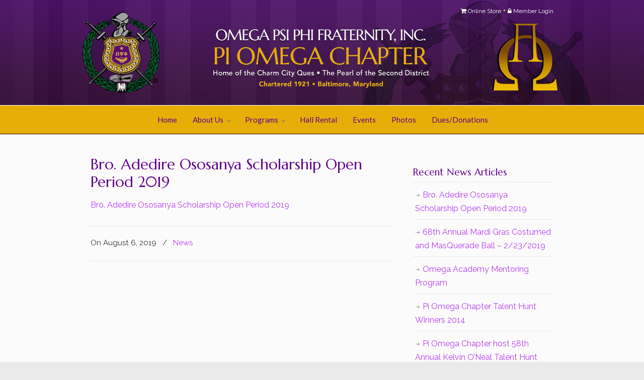

--- FILE ---
content_type: text/html; charset=UTF-8
request_url: https://piomega.org/dev/bro-adedire-ososanya-scholarship-open-period-2019/
body_size: 10828
content:


<!DOCTYPE html PUBLIC "-//W3C//DTD XHTML 1.0 Transitional//EN" "http://www.w3.org/TR/xhtml1/DTD/xhtml1-transitional.dtd">
<html xmlns="http://www.w3.org/1999/xhtml" lang="en-US">

<head profile="http://gmpg.org/xfn/11">
<meta http-equiv="Content-Type" content="text/html; charset=UTF-8" />

<title>Bro. Adedire Ososanya Scholarship  Open Period 2019 &#8211; Pi Omega Chapter of Omega Psi Phi Fraternity, Inc.</title>
<meta name='robots' content='max-image-preview:large' />
<meta http-equiv="x-dns-prefetch-control" content="on">
<link href="https://app.ecwid.com" rel="preconnect" crossorigin />
<link href="https://ecomm.events" rel="preconnect" crossorigin />
<link href="https://d1q3axnfhmyveb.cloudfront.net" rel="preconnect" crossorigin />
<link href="https://dqzrr9k4bjpzk.cloudfront.net" rel="preconnect" crossorigin />
<link href="https://d1oxsl77a1kjht.cloudfront.net" rel="preconnect" crossorigin>
<link rel="prefetch" href="https://app.ecwid.com/script.js?14713401&data_platform=wporg&lang=en" />
<link rel="prerender" href="https://piomega.org/dev/store/" />
<link rel='dns-prefetch' href='//fonts.googleapis.com' />
<link rel="alternate" type="application/rss+xml" title="Pi Omega Chapter of Omega Psi Phi Fraternity, Inc. &raquo; Feed" href="https://piomega.org/dev/feed/" />
<link rel="alternate" type="application/rss+xml" title="Pi Omega Chapter of Omega Psi Phi Fraternity, Inc. &raquo; Comments Feed" href="https://piomega.org/dev/comments/feed/" />
<link rel="alternate" type="text/calendar" title="Pi Omega Chapter of Omega Psi Phi Fraternity, Inc. &raquo; iCal Feed" href="https://piomega.org/dev/events/?ical=1" />
<script type="text/javascript">
window._wpemojiSettings = {"baseUrl":"https:\/\/s.w.org\/images\/core\/emoji\/14.0.0\/72x72\/","ext":".png","svgUrl":"https:\/\/s.w.org\/images\/core\/emoji\/14.0.0\/svg\/","svgExt":".svg","source":{"concatemoji":"https:\/\/piomega.org\/dev\/wp-includes\/js\/wp-emoji-release.min.js?ver=6.1"}};
/*! This file is auto-generated */
!function(e,a,t){var n,r,o,i=a.createElement("canvas"),p=i.getContext&&i.getContext("2d");function s(e,t){var a=String.fromCharCode,e=(p.clearRect(0,0,i.width,i.height),p.fillText(a.apply(this,e),0,0),i.toDataURL());return p.clearRect(0,0,i.width,i.height),p.fillText(a.apply(this,t),0,0),e===i.toDataURL()}function c(e){var t=a.createElement("script");t.src=e,t.defer=t.type="text/javascript",a.getElementsByTagName("head")[0].appendChild(t)}for(o=Array("flag","emoji"),t.supports={everything:!0,everythingExceptFlag:!0},r=0;r<o.length;r++)t.supports[o[r]]=function(e){if(p&&p.fillText)switch(p.textBaseline="top",p.font="600 32px Arial",e){case"flag":return s([127987,65039,8205,9895,65039],[127987,65039,8203,9895,65039])?!1:!s([55356,56826,55356,56819],[55356,56826,8203,55356,56819])&&!s([55356,57332,56128,56423,56128,56418,56128,56421,56128,56430,56128,56423,56128,56447],[55356,57332,8203,56128,56423,8203,56128,56418,8203,56128,56421,8203,56128,56430,8203,56128,56423,8203,56128,56447]);case"emoji":return!s([129777,127995,8205,129778,127999],[129777,127995,8203,129778,127999])}return!1}(o[r]),t.supports.everything=t.supports.everything&&t.supports[o[r]],"flag"!==o[r]&&(t.supports.everythingExceptFlag=t.supports.everythingExceptFlag&&t.supports[o[r]]);t.supports.everythingExceptFlag=t.supports.everythingExceptFlag&&!t.supports.flag,t.DOMReady=!1,t.readyCallback=function(){t.DOMReady=!0},t.supports.everything||(n=function(){t.readyCallback()},a.addEventListener?(a.addEventListener("DOMContentLoaded",n,!1),e.addEventListener("load",n,!1)):(e.attachEvent("onload",n),a.attachEvent("onreadystatechange",function(){"complete"===a.readyState&&t.readyCallback()})),(e=t.source||{}).concatemoji?c(e.concatemoji):e.wpemoji&&e.twemoji&&(c(e.twemoji),c(e.wpemoji)))}(window,document,window._wpemojiSettings);
</script>
<style type="text/css">
img.wp-smiley,
img.emoji {
	display: inline !important;
	border: none !important;
	box-shadow: none !important;
	height: 1em !important;
	width: 1em !important;
	margin: 0 0.07em !important;
	vertical-align: -0.1em !important;
	background: none !important;
	padding: 0 !important;
}
</style>
	<link rel='stylesheet' id='upme_google_fonts-css' href='//fonts.googleapis.com/css?family=Open+Sans%3A400italic%2C700italic%2C400%2C700&#038;subset=latin%2Clatin-ext&#038;ver=6.1' type='text/css' media='all' />
<link rel='stylesheet' id='upme_font_awesome-css' href='https://piomega.org/dev/wp-content/plugins/upme/css/font-awesome.min.css?ver=6.1' type='text/css' media='all' />
<link rel='stylesheet' id='upme_css-css' href='https://piomega.org/dev/wp-content/plugins/upme/css/upme.css?ver=6.1' type='text/css' media='all' />
<link rel='stylesheet' id='upme_style-css' href='https://piomega.org/dev/wp-content/plugins/upme/styles/default.css?ver=6.1' type='text/css' media='all' />
<link rel='stylesheet' id='upme_responsive-css' href='https://piomega.org/dev/wp-content/plugins/upme/css/upme-responsive.css?ver=6.1' type='text/css' media='all' />
<link rel='stylesheet' id='wp-block-library-css' href='https://piomega.org/dev/wp-includes/css/dist/block-library/style.min.css?ver=6.1' type='text/css' media='all' />
<link rel='stylesheet' id='classic-theme-styles-css' href='https://piomega.org/dev/wp-includes/css/classic-themes.min.css?ver=1' type='text/css' media='all' />
<style id='global-styles-inline-css' type='text/css'>
body{--wp--preset--color--black: #000000;--wp--preset--color--cyan-bluish-gray: #abb8c3;--wp--preset--color--white: #ffffff;--wp--preset--color--pale-pink: #f78da7;--wp--preset--color--vivid-red: #cf2e2e;--wp--preset--color--luminous-vivid-orange: #ff6900;--wp--preset--color--luminous-vivid-amber: #fcb900;--wp--preset--color--light-green-cyan: #7bdcb5;--wp--preset--color--vivid-green-cyan: #00d084;--wp--preset--color--pale-cyan-blue: #8ed1fc;--wp--preset--color--vivid-cyan-blue: #0693e3;--wp--preset--color--vivid-purple: #9b51e0;--wp--preset--gradient--vivid-cyan-blue-to-vivid-purple: linear-gradient(135deg,rgba(6,147,227,1) 0%,rgb(155,81,224) 100%);--wp--preset--gradient--light-green-cyan-to-vivid-green-cyan: linear-gradient(135deg,rgb(122,220,180) 0%,rgb(0,208,130) 100%);--wp--preset--gradient--luminous-vivid-amber-to-luminous-vivid-orange: linear-gradient(135deg,rgba(252,185,0,1) 0%,rgba(255,105,0,1) 100%);--wp--preset--gradient--luminous-vivid-orange-to-vivid-red: linear-gradient(135deg,rgba(255,105,0,1) 0%,rgb(207,46,46) 100%);--wp--preset--gradient--very-light-gray-to-cyan-bluish-gray: linear-gradient(135deg,rgb(238,238,238) 0%,rgb(169,184,195) 100%);--wp--preset--gradient--cool-to-warm-spectrum: linear-gradient(135deg,rgb(74,234,220) 0%,rgb(151,120,209) 20%,rgb(207,42,186) 40%,rgb(238,44,130) 60%,rgb(251,105,98) 80%,rgb(254,248,76) 100%);--wp--preset--gradient--blush-light-purple: linear-gradient(135deg,rgb(255,206,236) 0%,rgb(152,150,240) 100%);--wp--preset--gradient--blush-bordeaux: linear-gradient(135deg,rgb(254,205,165) 0%,rgb(254,45,45) 50%,rgb(107,0,62) 100%);--wp--preset--gradient--luminous-dusk: linear-gradient(135deg,rgb(255,203,112) 0%,rgb(199,81,192) 50%,rgb(65,88,208) 100%);--wp--preset--gradient--pale-ocean: linear-gradient(135deg,rgb(255,245,203) 0%,rgb(182,227,212) 50%,rgb(51,167,181) 100%);--wp--preset--gradient--electric-grass: linear-gradient(135deg,rgb(202,248,128) 0%,rgb(113,206,126) 100%);--wp--preset--gradient--midnight: linear-gradient(135deg,rgb(2,3,129) 0%,rgb(40,116,252) 100%);--wp--preset--duotone--dark-grayscale: url('#wp-duotone-dark-grayscale');--wp--preset--duotone--grayscale: url('#wp-duotone-grayscale');--wp--preset--duotone--purple-yellow: url('#wp-duotone-purple-yellow');--wp--preset--duotone--blue-red: url('#wp-duotone-blue-red');--wp--preset--duotone--midnight: url('#wp-duotone-midnight');--wp--preset--duotone--magenta-yellow: url('#wp-duotone-magenta-yellow');--wp--preset--duotone--purple-green: url('#wp-duotone-purple-green');--wp--preset--duotone--blue-orange: url('#wp-duotone-blue-orange');--wp--preset--font-size--small: 13px;--wp--preset--font-size--medium: 20px;--wp--preset--font-size--large: 36px;--wp--preset--font-size--x-large: 42px;--wp--preset--spacing--20: 0.44rem;--wp--preset--spacing--30: 0.67rem;--wp--preset--spacing--40: 1rem;--wp--preset--spacing--50: 1.5rem;--wp--preset--spacing--60: 2.25rem;--wp--preset--spacing--70: 3.38rem;--wp--preset--spacing--80: 5.06rem;}:where(.is-layout-flex){gap: 0.5em;}body .is-layout-flow > .alignleft{float: left;margin-inline-start: 0;margin-inline-end: 2em;}body .is-layout-flow > .alignright{float: right;margin-inline-start: 2em;margin-inline-end: 0;}body .is-layout-flow > .aligncenter{margin-left: auto !important;margin-right: auto !important;}body .is-layout-constrained > .alignleft{float: left;margin-inline-start: 0;margin-inline-end: 2em;}body .is-layout-constrained > .alignright{float: right;margin-inline-start: 2em;margin-inline-end: 0;}body .is-layout-constrained > .aligncenter{margin-left: auto !important;margin-right: auto !important;}body .is-layout-constrained > :where(:not(.alignleft):not(.alignright):not(.alignfull)){max-width: var(--wp--style--global--content-size);margin-left: auto !important;margin-right: auto !important;}body .is-layout-constrained > .alignwide{max-width: var(--wp--style--global--wide-size);}body .is-layout-flex{display: flex;}body .is-layout-flex{flex-wrap: wrap;align-items: center;}body .is-layout-flex > *{margin: 0;}:where(.wp-block-columns.is-layout-flex){gap: 2em;}.has-black-color{color: var(--wp--preset--color--black) !important;}.has-cyan-bluish-gray-color{color: var(--wp--preset--color--cyan-bluish-gray) !important;}.has-white-color{color: var(--wp--preset--color--white) !important;}.has-pale-pink-color{color: var(--wp--preset--color--pale-pink) !important;}.has-vivid-red-color{color: var(--wp--preset--color--vivid-red) !important;}.has-luminous-vivid-orange-color{color: var(--wp--preset--color--luminous-vivid-orange) !important;}.has-luminous-vivid-amber-color{color: var(--wp--preset--color--luminous-vivid-amber) !important;}.has-light-green-cyan-color{color: var(--wp--preset--color--light-green-cyan) !important;}.has-vivid-green-cyan-color{color: var(--wp--preset--color--vivid-green-cyan) !important;}.has-pale-cyan-blue-color{color: var(--wp--preset--color--pale-cyan-blue) !important;}.has-vivid-cyan-blue-color{color: var(--wp--preset--color--vivid-cyan-blue) !important;}.has-vivid-purple-color{color: var(--wp--preset--color--vivid-purple) !important;}.has-black-background-color{background-color: var(--wp--preset--color--black) !important;}.has-cyan-bluish-gray-background-color{background-color: var(--wp--preset--color--cyan-bluish-gray) !important;}.has-white-background-color{background-color: var(--wp--preset--color--white) !important;}.has-pale-pink-background-color{background-color: var(--wp--preset--color--pale-pink) !important;}.has-vivid-red-background-color{background-color: var(--wp--preset--color--vivid-red) !important;}.has-luminous-vivid-orange-background-color{background-color: var(--wp--preset--color--luminous-vivid-orange) !important;}.has-luminous-vivid-amber-background-color{background-color: var(--wp--preset--color--luminous-vivid-amber) !important;}.has-light-green-cyan-background-color{background-color: var(--wp--preset--color--light-green-cyan) !important;}.has-vivid-green-cyan-background-color{background-color: var(--wp--preset--color--vivid-green-cyan) !important;}.has-pale-cyan-blue-background-color{background-color: var(--wp--preset--color--pale-cyan-blue) !important;}.has-vivid-cyan-blue-background-color{background-color: var(--wp--preset--color--vivid-cyan-blue) !important;}.has-vivid-purple-background-color{background-color: var(--wp--preset--color--vivid-purple) !important;}.has-black-border-color{border-color: var(--wp--preset--color--black) !important;}.has-cyan-bluish-gray-border-color{border-color: var(--wp--preset--color--cyan-bluish-gray) !important;}.has-white-border-color{border-color: var(--wp--preset--color--white) !important;}.has-pale-pink-border-color{border-color: var(--wp--preset--color--pale-pink) !important;}.has-vivid-red-border-color{border-color: var(--wp--preset--color--vivid-red) !important;}.has-luminous-vivid-orange-border-color{border-color: var(--wp--preset--color--luminous-vivid-orange) !important;}.has-luminous-vivid-amber-border-color{border-color: var(--wp--preset--color--luminous-vivid-amber) !important;}.has-light-green-cyan-border-color{border-color: var(--wp--preset--color--light-green-cyan) !important;}.has-vivid-green-cyan-border-color{border-color: var(--wp--preset--color--vivid-green-cyan) !important;}.has-pale-cyan-blue-border-color{border-color: var(--wp--preset--color--pale-cyan-blue) !important;}.has-vivid-cyan-blue-border-color{border-color: var(--wp--preset--color--vivid-cyan-blue) !important;}.has-vivid-purple-border-color{border-color: var(--wp--preset--color--vivid-purple) !important;}.has-vivid-cyan-blue-to-vivid-purple-gradient-background{background: var(--wp--preset--gradient--vivid-cyan-blue-to-vivid-purple) !important;}.has-light-green-cyan-to-vivid-green-cyan-gradient-background{background: var(--wp--preset--gradient--light-green-cyan-to-vivid-green-cyan) !important;}.has-luminous-vivid-amber-to-luminous-vivid-orange-gradient-background{background: var(--wp--preset--gradient--luminous-vivid-amber-to-luminous-vivid-orange) !important;}.has-luminous-vivid-orange-to-vivid-red-gradient-background{background: var(--wp--preset--gradient--luminous-vivid-orange-to-vivid-red) !important;}.has-very-light-gray-to-cyan-bluish-gray-gradient-background{background: var(--wp--preset--gradient--very-light-gray-to-cyan-bluish-gray) !important;}.has-cool-to-warm-spectrum-gradient-background{background: var(--wp--preset--gradient--cool-to-warm-spectrum) !important;}.has-blush-light-purple-gradient-background{background: var(--wp--preset--gradient--blush-light-purple) !important;}.has-blush-bordeaux-gradient-background{background: var(--wp--preset--gradient--blush-bordeaux) !important;}.has-luminous-dusk-gradient-background{background: var(--wp--preset--gradient--luminous-dusk) !important;}.has-pale-ocean-gradient-background{background: var(--wp--preset--gradient--pale-ocean) !important;}.has-electric-grass-gradient-background{background: var(--wp--preset--gradient--electric-grass) !important;}.has-midnight-gradient-background{background: var(--wp--preset--gradient--midnight) !important;}.has-small-font-size{font-size: var(--wp--preset--font-size--small) !important;}.has-medium-font-size{font-size: var(--wp--preset--font-size--medium) !important;}.has-large-font-size{font-size: var(--wp--preset--font-size--large) !important;}.has-x-large-font-size{font-size: var(--wp--preset--font-size--x-large) !important;}
.wp-block-navigation a:where(:not(.wp-element-button)){color: inherit;}
:where(.wp-block-columns.is-layout-flex){gap: 2em;}
.wp-block-pullquote{font-size: 1.5em;line-height: 1.6;}
</style>
<link rel='stylesheet' id='contact-list-css' href='https://piomega.org/dev/wp-content/plugins/contact-list-pro/dist/css/p.css?ver=2.9.69' type='text/css' media='all' />
<style id='contact-list-inline-css' type='text/css'>
body .contact-list-container.contact-list-3-cards-on-the-same-row .contact-list-image img { display: inline-block; }body .contact-list-container.contact-list-4-cards-on-the-same-row .contact-list-image img { display: inline-block; }.contact-list-container #contact-list-search ul li { margin-bottom: 5px; }.contact-list-contact-container { background: #fff; }.contact-list-contact-container { border: 1px solid #333; border-radius: 10px; padding: 10px; }.contact-list-2-cards-on-the-same-row #all-contacts li .contact-list-contact-container { height: 460px; }.contact-list-3-cards-on-the-same-row #all-contacts li .contact-list-contact-container { height: 460px; }.contact-list-4-cards-on-the-same-row #all-contacts li .contact-list-contact-container { height: 460px; } @media (max-width: 820px) { .contact-list-2-cards-on-the-same-row #all-contacts li .contact-list-contact-container { height: auto; } } @media (max-width: 820px) { .contact-list-3-cards-on-the-same-row #all-contacts li .contact-list-contact-container { height: auto; } } @media (max-width: 820px) { .contact-list-4-cards-on-the-same-row #all-contacts li .contact-list-contact-container { height: auto; } }
</style>
<link rel='stylesheet' id='contact-list-font-awesome-css' href='https://piomega.org/dev/wp-content/plugins/contact-list-pro/dist/font-awesome-4.7.0/css/font-awesome.min.css?ver=2.9.69' type='text/css' media='all' />
<link rel='stylesheet' id='ecwid-css-css' href='https://piomega.org/dev/wp-content/plugins/ecwid-shopping-cart/css/frontend.css?ver=6.10.28' type='text/css' media='all' />
<link rel='stylesheet' id='rs-plugin-settings-css' href='https://piomega.org/dev/wp-content/plugins/revslider/public/assets/css/settings.css?ver=5.4.8' type='text/css' media='all' />
<style id='rs-plugin-settings-inline-css' type='text/css'>
#rs-demo-id {}
</style>
<link rel='stylesheet' id='wp-pagenavi-css' href='https://piomega.org/dev/wp-content/plugins/wp-pagenavi/pagenavi-css.css?ver=2.70' type='text/css' media='all' />
<link rel='stylesheet' id='u-design-google-fonts-css' href='//fonts.googleapis.com/css?family=Raleway%3Aregular%7CLato%3Aregular%7CMarcellus%3Aregular&#038;subset=latin' type='text/css' media='all' />
<link rel='stylesheet' id='u-design-reset-css' href='https://piomega.org/dev/wp-content/themes/u-design/styles/common-css/reset.css?ver=1.0' type='text/css' media='screen' />
<link rel='stylesheet' id='u-design-text-css' href='https://piomega.org/dev/wp-content/themes/u-design/styles/style1/css/text.css?ver=1.0' type='text/css' media='screen' />
<link rel='stylesheet' id='u-design-grid-960-css' href='https://piomega.org/dev/wp-content/themes/u-design/styles/common-css/960.css?ver=1.0' type='text/css' media='screen' />
<link rel='stylesheet' id='u-design-superfish_menu-css' href='https://piomega.org/dev/wp-content/themes/u-design/scripts/superfish-menu/css/superfish.css?ver=1.7.2' type='text/css' media='screen' />
<link rel='stylesheet' id='u-design-pretty_photo-css' href='https://piomega.org/dev/wp-content/themes/u-design/scripts/prettyPhoto/css/prettyPhoto.css?ver=3.1.6' type='text/css' media='screen' />
<link rel='stylesheet' id='u-design-font-awesome-css' href='https://piomega.org/dev/wp-content/themes/u-design/styles/common-css/font-awesome/css/font-awesome.min.css?ver=2.13.17' type='text/css' media='screen' />
<link rel='stylesheet' id='u-design-style-css' href='https://piomega.org/dev/wp-content/themes/u-design/styles/style1/css/style.css?ver=2.13.17' type='text/css' media='screen' />
<link rel='stylesheet' id='u-design-custom-style-css' href='https://piomega.org/dev/wp-content/themes/u-design/styles/custom/custom_style.css?ver=2.13.17.1686600827' type='text/css' media='screen' />
<link rel='stylesheet' id='u-design-style-orig-css' href='https://piomega.org/dev/wp-content/themes/u-design/style.css?ver=2.13.17' type='text/css' media='screen' />
<!--[if lte IE 9]>
<link rel='stylesheet' id='u-design-ie9-css' href='https://piomega.org/dev/wp-content/themes/u-design/styles/common-css/ie-all.css?ver=2.13.17' type='text/css' media='screen' />
<![endif]-->
<!--[if lte IE 7]>
<link rel='stylesheet' id='u-design-ie7-css' href='https://piomega.org/dev/wp-content/themes/u-design/styles/common-css/ie6-7.css?ver=2.13.17' type='text/css' media='screen' />
<![endif]-->
<script type='text/javascript' src='https://piomega.org/dev/wp-includes/js/jquery/jquery.min.js?ver=3.6.1' id='jquery-core-js'></script>
<script type='text/javascript' src='https://piomega.org/dev/wp-includes/js/jquery/jquery-migrate.min.js?ver=3.3.2' id='jquery-migrate-js'></script>
<script type='text/javascript' src='https://piomega.org/dev/wp-content/plugins/upme/js/upme-fitvids.js?ver=6.1' id='upme_fitvids_js-js'></script>
<script type='text/javascript' id='upme_tmce-js-extra'>
/* <![CDATA[ */
var UPMETmce = {"InsertUPMEShortcode":"Insert UPME Shortcode","LoginRegistrationForms":"Login \/ Registration Forms","FrontRegistrationForm":"Front-end Registration Form","RegFormCustomRedirect":"Registration Form with Custom Redirect","RegFormCaptcha":"Registration Form with Captcha","RegFormNoCaptcha":"Registration Form without Captcha","FrontLoginForm":"Front-end Login Form","SidebarLoginWidget":"Sidebar Login Widget (use in text widget)","LoginFormCustomRedirect":"Login Form with Custom Redirect","LogoutButton":"Logout Button","LogoutButtonCustomRedirect":"Logout Button with Custom Redirect","SingleProfile":"Single Profile","LoggedUserProfile":"Logged in User Profile","LoggedUserProfileUserID":"Logged in User Profile showing User ID","LoggedUserProfileHideStats":"Logged in User Profile without Stats","LoggedUserProfileUserRole":"Logged in User Profile showing User Role","LoggedUserProfileStatus":"Logged in User Profile showing Profile Status","LoggedUserProfileLogoutRedirect":"Logged in User Profile with Logout Redirect","PostAuthorProfile":"Post Author Profile","SpecificUserProfile":"Specific User Profile","MultipleProfilesMemberList":"Multiple Profiles \/ Member List","GroupSpecificUsers":"Group of Specific Users","AllUsers":"All Users","AllUsersCompactView":"All Users in Compact View","AllUsersCompactViewHalfWidth":"All Users in Compact View, Half Width","AllUsersModalWindow":"All Users in Modal Windows","AllUsersNewWindow":"All Users in New Windows","UsersBasedUserRole":"Users Based on User Role","AdministratorUsersOnly":"Administrator Users Only","AllUsersOrderedDisplayName":"All Users Ordered by Display Name","AllUsersOrderedPostCount":"All Users Ordered by Post Count","AllUsersOrderedRegistrationDate":"All Users Ordered by Registration Date","AllUsersOrderedCustomField":"All Users Ordered by Custom Field","AllUsersUserID":"All Users showing User ID","GroupUsersCustomField":"Group Users by Custom Field Values","HideUsersUntilSearch":"Hide All Users until Search","SearchProfile":"Search Profiles","SearchCustomFieldFilters":"Search with Custom Field Filters","PrivateContentLoginRequired":"Private Content (Login Required)","ShortcodeOptionExamples":"Shortcode Option Examples","HideUserStatistics":"Hide User Statistics","HideUserSocialBar":"Hide User Social Bar","HalfWidthProfileView":"1\/2 Width Profile View","CompactViewNoExtraFields":"Compact View (No extra fields)","CustomizedProfileFields":"Customized Profile Fields","ShowUserIDProfiles":"Show User ID on Profiles","LimitResultsMemberList":"Limit Results on Member List","ShowResultCountMemberList":"Show Result Count on Member List"};
/* ]]> */
</script>
<script type='text/javascript' src='https://piomega.org/dev/wp-content/plugins/upme/admin/js/tinymce_language_strings.js?ver=6.1' id='upme_tmce-js'></script>
<script type='text/javascript' id='contact-list-js-extra'>
/* <![CDATA[ */
var contact_list_settings = {"focus_on_search_field":"1"};
/* ]]> */
</script>
<script type='text/javascript' src='https://piomega.org/dev/wp-content/plugins/contact-list-pro/dist/js/p__premium_only.js?ver=2.9.69' id='contact-list-js'></script>
<script type='text/javascript' id='contact-list-js-after'>
jQuery(document).ready(function($) {

      if (typeof ajaxurl === 'undefined') {
        ajaxurl = 'https://piomega.org/dev/wp-admin/admin-ajax.php'; // get ajaxurl
      }

    });
</script>
<script type='text/javascript' id='ecwid-frontend-js-js-extra'>
/* <![CDATA[ */
var ecwidParams = {"useJsApiToOpenStoreCategoriesPages":"","storeId":"14713401"};
/* ]]> */
</script>
<script type='text/javascript' src='https://piomega.org/dev/wp-content/plugins/ecwid-shopping-cart/js/frontend.js?ver=6.10.28' id='ecwid-frontend-js-js'></script>
<script type='text/javascript' src='https://piomega.org/dev/wp-content/plugins/revslider/public/assets/js/jquery.themepunch.tools.min.js?ver=5.4.8' id='tp-tools-js'></script>
<script type='text/javascript' src='https://piomega.org/dev/wp-content/plugins/revslider/public/assets/js/jquery.themepunch.revolution.min.js?ver=5.4.8' id='revmin-js'></script>
<!--[if lt IE 9]>
<script type='text/javascript' src='https://piomega.org/dev/wp-content/themes/u-design/scripts/respond.min.js?ver=1.4.2' id='u-design-respond-js'></script>
<![endif]-->
<link rel="https://api.w.org/" href="https://piomega.org/dev/wp-json/" /><link rel="alternate" type="application/json" href="https://piomega.org/dev/wp-json/wp/v2/posts/1797" /><link rel="EditURI" type="application/rsd+xml" title="RSD" href="https://piomega.org/dev/xmlrpc.php?rsd" />
<link rel="wlwmanifest" type="application/wlwmanifest+xml" href="https://piomega.org/dev/wp-includes/wlwmanifest.xml" />
<link rel="canonical" href="https://piomega.org/dev/bro-adedire-ososanya-scholarship-open-period-2019/" />
<link rel='shortlink' href='https://piomega.org/dev/?p=1797' />
<link rel="alternate" type="application/json+oembed" href="https://piomega.org/dev/wp-json/oembed/1.0/embed?url=https%3A%2F%2Fpiomega.org%2Fdev%2Fbro-adedire-ososanya-scholarship-open-period-2019%2F" />
<link rel="alternate" type="text/xml+oembed" href="https://piomega.org/dev/wp-json/oembed/1.0/embed?url=https%3A%2F%2Fpiomega.org%2Fdev%2Fbro-adedire-ososanya-scholarship-open-period-2019%2F&#038;format=xml" />
<script data-cfasync="false" data-no-optimize="1" type="text/javascript">
window.ec = window.ec || Object()
window.ec.config = window.ec.config || Object();
window.ec.config.enable_canonical_urls = true;

</script>
        <script data-cfasync="false" type="text/javascript">
            window.ec = window.ec || Object();
            window.ec.config = window.ec.config || Object();
            window.ec.config.store_main_page_url = 'https://piomega.org/dev/store/';
        </script>
        <meta name="tec-api-version" content="v1"><meta name="tec-api-origin" content="https://piomega.org/dev"><link rel="alternate" href="https://piomega.org/dev/wp-json/tribe/events/v1/" /><style type="text/css">.recentcomments a{display:inline !important;padding:0 !important;margin:0 !important;}</style><meta name="generator" content="Powered by Slider Revolution 5.4.8 - responsive, Mobile-Friendly Slider Plugin for WordPress with comfortable drag and drop interface." />
<link rel="pingback" href="https://piomega.org/dev/xmlrpc.php" />
<link rel="icon" href="https://piomega.org/dev/wp-content/uploads/2018/09/cropped-Picture1-Copy-32x32.png" sizes="32x32" />
<link rel="icon" href="https://piomega.org/dev/wp-content/uploads/2018/09/cropped-Picture1-Copy-192x192.png" sizes="192x192" />
<link rel="apple-touch-icon" href="https://piomega.org/dev/wp-content/uploads/2018/09/cropped-Picture1-Copy-180x180.png" />
<meta name="msapplication-TileImage" content="https://piomega.org/dev/wp-content/uploads/2018/09/cropped-Picture1-Copy-270x270.png" />
<script type="text/javascript">function setREVStartSize(e){									
						try{ e.c=jQuery(e.c);var i=jQuery(window).width(),t=9999,r=0,n=0,l=0,f=0,s=0,h=0;
							if(e.responsiveLevels&&(jQuery.each(e.responsiveLevels,function(e,f){f>i&&(t=r=f,l=e),i>f&&f>r&&(r=f,n=e)}),t>r&&(l=n)),f=e.gridheight[l]||e.gridheight[0]||e.gridheight,s=e.gridwidth[l]||e.gridwidth[0]||e.gridwidth,h=i/s,h=h>1?1:h,f=Math.round(h*f),"fullscreen"==e.sliderLayout){var u=(e.c.width(),jQuery(window).height());if(void 0!=e.fullScreenOffsetContainer){var c=e.fullScreenOffsetContainer.split(",");if (c) jQuery.each(c,function(e,i){u=jQuery(i).length>0?u-jQuery(i).outerHeight(!0):u}),e.fullScreenOffset.split("%").length>1&&void 0!=e.fullScreenOffset&&e.fullScreenOffset.length>0?u-=jQuery(window).height()*parseInt(e.fullScreenOffset,0)/100:void 0!=e.fullScreenOffset&&e.fullScreenOffset.length>0&&(u-=parseInt(e.fullScreenOffset,0))}f=u}else void 0!=e.minHeight&&f<e.minHeight&&(f=e.minHeight);e.c.closest(".rev_slider_wrapper").css({height:f})					
						}catch(d){console.log("Failure at Presize of Slider:"+d)}						
					};</script>
		<style type="text/css" id="wp-custom-css">
			.contact-list-2-cards-on-the-same-row #all-contacts li {
	width: 45%;
}
li#menu-item-138 {
    display: none;
}
.logged-in li#menu-item-138 {
    display: block;
}

div#post-3103 .entry {
    position: relative;
}
.add_a_contact {
	margin-top: .5rem;
	margin-bottom: 1.5rem;
}
.add_a_contact a {
    font-size: 13px!important;
    line-height: 16px !important;
    color: #32373c;
    background-color: #fff;
    border: 1px solid #7e8993;
    box-shadow: none;
    border-radius: 3px;
    padding: 9px 8px 9px;
    /* line-height: 1; */
    max-width: 250px;
    vertical-align: middle;
    -webkit-appearance: none;
    cursor: pointer;
}
.single-directory div#sidebar {
    display: none;
}
.single-directory  div#main-content {
    width: 100%;
}		</style>
		


</head>
<body data-rsssl=1   class="post-template-default single single-post postid-1797 single-format-standard u-design-menu-auto-arrows-on tribe-no-js page-template-u-design  no_title_section">
    
    <div id="wrapper-1">
            <div id="top-wrapper">
                <div id="top-elements" class="container_24">
                    <div id="logo" class="grid_14">
                            <div class="site-name"><a title="Pi Omega Chapter of Omega Psi Phi Fraternity, Inc." href="https://piomega.org/dev">Pi Omega Chapter of Omega Psi Phi Fraternity, Inc.</a></div>
                    </div>
                    <div class="social-media-area grid_9 prefix_15">
<div class="widget_text social_media_top widget_custom_html substitute_widget_class"><div class="textwidget custom-html-widget"><a href="http://piomega.org/store/"><span style="color:white; font-size:12px;"><i class="fa fa-shopping-cart"></i> Online Store</span></a> <span style="color:yellow;">&bull;</span> <a href="http://piomega.org/members-only/"><span style="color:white; font-size:12px;"><i class="fa fa-lock"></i> Member Login</span></a></div></div>                    </div><!-- end social-media-area -->
                </div>
                <!-- end top-elements -->
            <div class="clear"></div>
            <div id="main-menu">
                <div id="dropdown-holder" class="container_24">
<div id="navigation-menu" class="navigation-menu"><ul id="main-top-menu" class="sf-menu"><li id="menu-item-130" class="menu-item menu-item-type-post_type menu-item-object-page menu-item-home menu-item-130"><a href="https://piomega.org/dev/"><span>Home</span></a></li>
<li id="menu-item-177" class="menu-item menu-item-type-post_type menu-item-object-page menu-item-has-children menu-item-177"><a href="https://piomega.org/dev/basileus-welcome/"><span>About Us</span></a>
<ul class="sub-menu">
	<li id="menu-item-40" class="menu-item menu-item-type-post_type menu-item-object-page menu-item-40"><a href="https://piomega.org/dev/basileus-welcome/"><span>Basileus Welcome</span></a></li>
	<li id="menu-item-41" class="menu-item menu-item-type-post_type menu-item-object-page menu-item-41"><a href="https://piomega.org/dev/birth-of-omega/"><span>Fraternity History</span></a></li>
	<li id="menu-item-76" class="menu-item menu-item-type-post_type menu-item-object-page menu-item-76"><a href="https://piomega.org/dev/history/"><span>Pi Omega History</span></a></li>
	<li id="menu-item-188" class="menu-item menu-item-type-post_type menu-item-object-page menu-item-188"><a href="https://piomega.org/dev/14-2/"><span>Leadership</span></a></li>
	<li id="menu-item-79" class="menu-item menu-item-type-post_type menu-item-object-page menu-item-79"><a href="https://piomega.org/dev/sons-of-pi-omega/"><span>Sons of Pi Omega</span></a></li>
	<li id="menu-item-56" class="menu-item menu-item-type-post_type menu-item-object-page menu-item-56"><a href="https://piomega.org/dev/news/"><span>News</span></a></li>
	<li id="menu-item-78" class="menu-item menu-item-type-post_type menu-item-object-page menu-item-78"><a href="https://piomega.org/dev/related-links/"><span>District Websites</span></a></li>
	<li id="menu-item-77" class="menu-item menu-item-type-post_type menu-item-object-page menu-item-77"><a href="https://piomega.org/dev/fraternity-chapters/"><span>Fraternity Chapters</span></a></li>
	<li id="menu-item-150" class="menu-item menu-item-type-post_type menu-item-object-page menu-item-150"><a href="https://piomega.org/dev/pi-omega-business-resources/"><span>Pi Omega Business Resources</span></a></li>
</ul>
</li>
<li id="menu-item-146" class="menu-item menu-item-type-post_type menu-item-object-page menu-item-has-children menu-item-146"><a href="https://piomega.org/dev/social-action/"><span>Programs</span></a>
<ul class="sub-menu">
	<li id="menu-item-1423" class="menu-item menu-item-type-post_type menu-item-object-page menu-item-1423"><a href="https://piomega.org/dev/social-action/"><span>Social Action</span></a></li>
	<li id="menu-item-1453" class="menu-item menu-item-type-post_type menu-item-object-page menu-item-1453"><a href="https://piomega.org/dev/quetillion/"><span>Quetillion Program</span></a></li>
	<li id="menu-item-1528" class="menu-item menu-item-type-custom menu-item-object-custom menu-item-1528"><a href="https://piomega.org/wp-content/uploads/2019/01/2019-Pi-Omega-Scholarship-Application_fill.pdf"><span>2019 Scholarship Application</span></a></li>
	<li id="menu-item-1529" class="menu-item menu-item-type-custom menu-item-object-custom menu-item-1529"><a href="https://youtu.be/xpxTcCvCYxw"><span>2021 Virtual Talent Hunt Competition</span></a></li>
</ul>
</li>
<li id="menu-item-131" class="menu-item menu-item-type-post_type menu-item-object-page menu-item-131"><a href="https://piomega.org/dev/pi-omega-hall-rentals/"><span>Hall Rental</span></a></li>
<li id="menu-item-117" class="menu-item menu-item-type-custom menu-item-object-custom menu-item-117"><a href="https://piomega.org/dev?post_type=tribe_events"><span>Events</span></a></li>
<li id="menu-item-139" class="menu-item menu-item-type-post_type menu-item-object-page menu-item-139"><a href="https://piomega.org/dev/photos/"><span>Photos</span></a></li>
<li id="menu-item-184" class="menu-item menu-item-type-post_type menu-item-object-page menu-item-184"><a href="https://piomega.org/dev/dues-donations/"><span>Dues/Donations</span></a></li>
<li id="menu-item-138" class="menu-item menu-item-type-post_type menu-item-object-page menu-item-138"><a href="https://piomega.org/dev/contact-us/"><span>Contact Us</span></a></li>
</ul></div>                </div>
                <!-- end dropdown-holder -->
            </div>
            <!-- end top-main-menu -->
            </div>
            <!-- end top-wrapper -->
	<div class="clear"></div>
        
        <a id="sticky-menu-logo" href="https://piomega.org/dev" title="Pi Omega Chapter of Omega Psi Phi Fraternity, Inc."><img height="40" src="https://" alt="logo" /></a>
        

	    <div id="page-content">
<div class="no-breadcrumbs-padding"></div>
    <div id="content-container" class="container_24">  
	<div id="main-content" class="grid_16">
	    <div class="main-content-padding">
              
                        <div id="page-title">
                                <h1 class="single-pagetitle">Bro. Adedire Ososanya Scholarship  Open Period 2019</h1>
                        </div>
                        <!-- end page-title --> 
			<div class="post-1797 post type-post status-publish format-standard hentry category-news" id="post-1797">
                            <div class="entry">
<p><a href="https://piomega.org/wp-content/uploads/2019/08/Bro.-Adedire-Ososanya-Scholarship-Open-Period-2019.pptx">Bro. Adedire Ososanya Scholarship Open Period 2019</a></p>
                                
                                
                                <div class="single-postmetadata-divider-top"><div class="divider"></div></div>
                                <div class="postmetadata">
                                    <span>
On August 6, 2019                                     </span> &nbsp; <span class="categories-link-divider">/ &nbsp;</span> <span class="postmetadata-categories-link"><a href="https://piomega.org/dev/category/news/" rel="category tag">News</a></span> &nbsp;    
                                </div>
                                <div class="single-postmetadata-divider-bottom"><div class="divider"></div></div>
			    </div>
			</div>



        <div class="clear"></div>

            
        <div class="clear"></div>
        

            

            
        <div class="clear"></div>
            
            
	    </div><!-- end main-content-padding -->
	</div><!-- end main-content -->


	<div id="sidebar" class="grid_8">
            <div id="sidebarSubnav">


		<div id="recent-posts-3" class="widget widget_recent_entries custom-formatting">
		<h3 class="widgettitle">Recent News Articles</h3>
		<ul>
											<li>
					<a href="https://piomega.org/dev/bro-adedire-ososanya-scholarship-open-period-2019/" aria-current="page">Bro. Adedire Ososanya Scholarship  Open Period 2019</a>
									</li>
											<li>
					<a href="https://piomega.org/dev/68th-annual-mardi-gras-costumed-and-masquerade-ball-2-23-2019/">68th Annual Mardi Gras Costumed and MasQuerade Ball &#8211; 2/23/2019</a>
									</li>
											<li>
					<a href="https://piomega.org/dev/omega-academy-mentoring-program/">Omega Academy Mentoring Program</a>
									</li>
											<li>
					<a href="https://piomega.org/dev/pi-omega-chapter-talent-hunt-winners-2014/">Pi Omega Chapter Talent Hunt Winners 2014</a>
									</li>
											<li>
					<a href="https://piomega.org/dev/pi-omega-chapter-host-58th-annual-calvin-oneal-talent-hunt/">Pi Omega Chapter host 58th Annual Kelvin O’Neal Talent Hunt</a>
									</li>
					</ul>

		</div><div id="archives-3" class="widget widget_archive custom-formatting"><h3 class="widgettitle">Past News Articles</h3>
			<ul>
					<li><a href='https://piomega.org/dev/2019/08/'>August 2019</a></li>
	<li><a href='https://piomega.org/dev/2018/12/'>December 2018</a></li>
	<li><a href='https://piomega.org/dev/2018/08/'>August 2018</a></li>
	<li><a href='https://piomega.org/dev/2014/06/'>June 2014</a></li>
	<li><a href='https://piomega.org/dev/2014/04/'>April 2014</a></li>
	<li><a href='https://piomega.org/dev/2012/06/'>June 2012</a></li>
	<li><a href='https://piomega.org/dev/2011/12/'>December 2011</a></li>
	<li><a href='https://piomega.org/dev/2010/12/'>December 2010</a></li>
	<li><a href='https://piomega.org/dev/2010/11/'>November 2010</a></li>
	<li><a href='https://piomega.org/dev/2010/10/'>October 2010</a></li>
	<li><a href='https://piomega.org/dev/2010/09/'>September 2010</a></li>
	<li><a href='https://piomega.org/dev/2010/06/'>June 2010</a></li>
			</ul>

			</div>                
	    </div>
	</div><!-- end sidebar -->




    </div><!-- end content-container -->

<div class="clear"></div>
 


</div><!-- end page-content -->

<div class="clear"></div>

	    <div id="bottom-bg">
		<div id="bottom" class="container_24 xxx">
		    <div class="bottom-content-padding">
<div id='bottom_1' class='one_third'><div class='column-content-wrapper'><div class="bottom-col-content widget_text substitute_widget_class"><h3 class="bottom-col-title">Disclaimer</h3>			<div class="textwidget"><p>© 2021 Omega Psi Phi Fraternity, Inc. &#8211; Pi Omega Chapter All content and images on www.piomega.org are the property of and owned by Pi Omega Chapter and usage without explicit permission is unauthorized and prohibited.</p>
</div>
		</div></div></div><!-- end bottom_1 --><div id='bottom_2' class='one_third'><div class='column-content-wrapper'><div class="widget_text bottom-col-content widget_custom_html substitute_widget_class"><h3 class="bottom-col-title">Join Us Online</h3><div class="textwidget custom-html-widget"><a href="https://www.facebook.com/charmcityq"><img src="https://piomega.org/wp-content/uploads/2018/08/64-facebook.png" /></a> <a href="http://www.instagram.com/charmcityques"><img src="https://piomega.org/wp-content/uploads/2018/08/64-instagram.png" /></a> <a href="https://twitter.com/charmcityques"><img src="https://piomega.org/wp-content/uploads/2018/08/64-twitter.png" /></a> <a href="https://www.youtube.com/channel/UCCIf9BMN224nFD6wbMj0DEQ"><img src="https://piomega.org/wp-content/uploads/2018/08/64-youtube-2.png" /></a></div></div></div></div><!-- end bottom_2 --><div id='bottom_3' class='one_third last_column'><div class='column-content-wrapper'><div class="bottom-col-content widget_text substitute_widget_class"><h3 class="bottom-col-title">Contact Us</h3>			<div class="textwidget"><p>Pi Omega Chapter<br />
2003 Presbury Street<br />
Baltimore, MD 21217<br />
(443) 478-3387<br />
charmcityques@ques-piomega.org</p>
</div>
		</div></div></div><!-- end bottom_3 -->		    </div>
		    <!-- end bottom-content-padding -->
		</div>
		<!-- end bottom -->
	    </div>
	    <!-- end bottom-bg -->

	    <div class="clear"></div>

            
            
            <div class="push"></div>
            <div class="clear"></div>

        </div><!-- end wrapper-1 -->
                <div id="footer-bg">
		<div id="footer" class="container_24 footer-top">
		    <div id="footer_text" class="grid_20">
			<div>
			</div>
		    </div>
		    <div class="back-to-top">
			<a href="#top">Back to Top</a>
		    </div>
		</div>
            </div>
	    <!-- end footer-bg -->
            <div class="clear"></div>

		<script>
		( function ( body ) {
			'use strict';
			body.className = body.className.replace( /\btribe-no-js\b/, 'tribe-js' );
		} )( document.body );
		</script>
		<script> /* <![CDATA[ */var tribe_l10n_datatables = {"aria":{"sort_ascending":": activate to sort column ascending","sort_descending":": activate to sort column descending"},"length_menu":"Show _MENU_ entries","empty_table":"No data available in table","info":"Showing _START_ to _END_ of _TOTAL_ entries","info_empty":"Showing 0 to 0 of 0 entries","info_filtered":"(filtered from _MAX_ total entries)","zero_records":"No matching records found","search":"Search:","all_selected_text":"All items on this page were selected. ","select_all_link":"Select all pages","clear_selection":"Clear Selection.","pagination":{"all":"All","next":"Next","previous":"Previous"},"select":{"rows":{"0":"","_":": Selected %d rows","1":": Selected 1 row"}},"datepicker":{"dayNames":["Sunday","Monday","Tuesday","Wednesday","Thursday","Friday","Saturday"],"dayNamesShort":["Sun","Mon","Tue","Wed","Thu","Fri","Sat"],"dayNamesMin":["S","M","T","W","T","F","S"],"monthNames":["January","February","March","April","May","June","July","August","September","October","November","December"],"monthNamesShort":["January","February","March","April","May","June","July","August","September","October","November","December"],"monthNamesMin":["Jan","Feb","Mar","Apr","May","Jun","Jul","Aug","Sep","Oct","Nov","Dec"],"nextText":"Next","prevText":"Prev","currentText":"Today","closeText":"Done","today":"Today","clear":"Clear"}};/* ]]> */ </script><script type='text/javascript' src='https://piomega.org/dev/wp-content/themes/u-design/scripts/prettyPhoto/js/jquery.prettyPhoto.js?ver=3.1.6' id='pretty-photo-lib-js'></script>
<script type='text/javascript' id='pretty-photo-custom-params-js-extra'>
/* <![CDATA[ */
var pretty_photo_custom_params = {"window_width_to_disable_pp":"0","pretty_photo_style_theme":"dark_rounded","disable_pretty_photo_gallery_overlay":null};
/* ]]> */
</script>
<script type='text/javascript' src='https://piomega.org/dev/wp-content/themes/u-design/scripts/prettyPhoto/custom_params.js?ver=3.1.6' id='pretty-photo-custom-params-js'></script>
<script type='text/javascript' src='https://piomega.org/dev/wp-content/themes/u-design/scripts/superfish-menu/js/superfish.combined.js?ver=1.7.2' id='superfish-menu-js'></script>
<script type='text/javascript' id='udesign-scripts-js-extra'>
/* <![CDATA[ */
var udesign_script_vars = {"search_widget_placeholder":"Type here to search","disable_smooth_scrolling_on_pages":null,"remove_fixed_menu_on_mobile":null};
/* ]]> */
</script>
<script type='text/javascript' src='https://piomega.org/dev/wp-content/themes/u-design/scripts/script.js?ver=1.0' id='udesign-scripts-js'></script>
<script type='text/javascript' src='https://piomega.org/dev/wp-includes/js/comment-reply.min.js?ver=6.1' id='comment-reply-js'></script>
<script type='text/javascript' id='upme_custom-js-extra'>
/* <![CDATA[ */
var UPMECustom = {"ViewProfile":"View Profile","EditProfile":"Edit Profile","UPMEUrl":"https:\/\/piomega.org\/dev\/wp-content\/plugins\/upme\/","ForgotPass":"Forgot Password","Login":"Login","Messages":{"EnterDetails":"Please enter your username or email to reset password.","EnterEmail":"Please enter your email address.","ValidEmail":"Please enter valid username or email address.","NotAllowed":"Password changes are not allowed for this user.","EmailError":"We are unable to deliver email to your email address. Please contact site admin.","PasswordSent":"We have sent a password reset link to your email address.","WentWrong":"Something went wrong, please try again","RegExistEmail":"Email is already registered.","RegValidEmail":"Email is available","RegInvalidEmail":"Invalid email.","RegEmptyEmail":"Email is empty.","RegExistUsername":"Username is already registered.","RegValidUsername":"Username is available.","RegEmptyUsername":"Username is empty.","RegInValidUsername":"Invalid username.","DelPromptMessage":"Are you sure you want to delete this image?","processing":"Processing"},"AdminAjax":"https:\/\/piomega.org\/dev\/wp-admin\/admin-ajax.php","RegFormTitleUsername":"1","confirmDeleteProfile":"Do you want to delete the profile"};
/* ]]> */
</script>
<script type='text/javascript' src='https://piomega.org/dev/wp-content/plugins/upme/js/upme-custom.js?ver=6.1' id='upme_custom-js'></script>

<!-- Shortcodes Ultimate custom CSS - start -->
<style type="text/css">
.su-spoiler-title {
position: relative;
cursor: pointer;
min-height: 20px;
line-height: 20px;
padding: 7px 7px 7px 34px;
font-family: marcellus;
font-weight: bold;
font-size: 22px;
}
</style>
<!-- Shortcodes Ultimate custom CSS - end -->
 <input type="hidden" id="userNichname" value=""><input type="hidden" id="GetuserNichname" value="">       
<style>
    
    .page-head {
        text-align: center;
        text-transform: capitalize;
    }
    .user-parent .detail-inner ul.detail-list {
        margin-bottom: 0px;
    }
    .user-parent .detail-inner {
        padding: 5px;
    }
    .user-parent .detail-inner .heading-info {
        font-weight: bold;
        margin-bottom: 10px;
        text-transform: capitalize;
    }
    a.committee-info-page.heading-info {
        color: #000;
    }
    .data-empty {
        margin-left: 10px;
    }
    .detail-inner a {
        text-decoration: underline !important;
        color:#000;
    }
    body .go-to-dash {
        background: #000;
        color: #fff !important;
        padding: 10px;
        text-decoration: none !important;
        border-radius: 5px;
        margin-left: 10px;
    }
    #main-content #page-title .single-pagetitle{
        text-transform: capitalize;
    }
</style>
<script>
     jQuery(document).ready(function() {
         var username = jQuery('#userNichname').val();
         var Getusername = jQuery('#GetuserNichname').val();
         jQuery('#main-menu #main-top-menu .menu-item').last().find('a span').text(''+username+'’s Page');
         if(Getusername != ''){
            jQuery('#main-content #page-title .single-pagetitle').text(''+Getusername+'’s Page');
         }
            var attempt=sessionStorage.getItem("attempts");
            //alert(jQuery('.upme-error').length);
            if(jQuery('.upme-error').length){
            if(attempt){
                attempt = (parseInt(attempt))+1;
                sessionStorage.setItem("attempts",attempt);  
               var left= 50-(parseInt(attempt));
               if(left>0){
                    var error_text='ERROR: Incorrect Username or Password';
               }
               if(left<1){
                    var error_text='You have exceeded maximum login retries Please try after 14 minute(s)';
               }
              
                jQuery('.upme-error-block').text(error_text);
              }
            if(attempt=='' || attempt==null){
                sessionStorage.setItem("attempts",1);
                var error_text='ERROR: Incorrect Username or Password 4 attempt(s) left';
                jQuery('.upme-error-block').text(error_text);
            }
            
	       }
	       if(jQuery('.upme-errors').length==0){
	         sessionStorage.setItem("attempts",0); 
	       }

     });
</script>
</body>
</html>

--- FILE ---
content_type: text/css
request_url: https://piomega.org/dev/wp-content/plugins/contact-list-pro/dist/css/p.css?ver=2.9.69
body_size: 3919
content:
.search-groups{margin-bottom:20px}.contact-list-hidden-name{display:none}#contact-list-search{margin-bottom:20px}.contact-list-breadcrumbs{background:#f7f7f7;padding:6px 12px;display:flex;align-items:center}.contact-list-breadcrumbs .contact-list-breadcrumbs-div:before{content:"❯";margin-left:5px;margin-right:5px;font-size:12px}.contact-list-breadcrumbs span{font-size:15px;line-height:1.5}.contact-list-breadcrumbs span a{text-decoration:none}.contact-list-breadcrumbs span a:hover{text-decoration:underline}body form.contact-list-ajax-form{margin-top:0}input[type=text]:not(.bogus-class)#search-contacts{margin-bottom:20px;padding:5px 12px;border:1px solid #bbb;width:400px;min-height:20px;line-height:1.5}@media only screen and (max-width:991px){input[type=text]:not(.bogus-class)#search-contacts{width:100%}}.recaptcha-container{margin-top:12px;margin-bottom:6px}input[type=text]:not(.bogus-class).cl-search-all-contacts,input[type=text]:not(.bogus-class).search-all-contacts{margin-bottom:10px;padding:5px 12px;border:1px solid #bbb;width:400px;border-radius:5px;min-height:20px;line-height:1.5}.contact-list-notification{display:block}#contact-list-contacts-found{margin-top:12px}@media(max-width:820px){#contact-list-contacts-found{margin-bottom:12px}}@media(max-width:500px){#search-contacts,input[type=text].cl-search-all-contacts,input[type=text].search-all-contacts{width:100%}}.contact-subcategory{padding-left:1rem}#all-contacts,#contact-list-search ul,#main ul.contact-list-groups{list-style:none!important;list-style-type:none;margin:0!important;padding:0!important}#all-contacts li,#contact-list-search ul li,#main ul.contact-list-groups li{list-style:none}.entry-content ul.contact-list-groups,ul.contact-list-groups{list-style:none;list-style-type:none;margin:0;padding:0!important}#contact-list-search ul li{padding:0;margin:0 0 5px;border-radius:10px}@media(max-width:820px){#contact-list-search ul li{margin:0 0 20px}}.contact-list-groups li{padding:0;margin:0 0 4px}#contact-list-search .contact-list-main-elements{margin-bottom:10px;color:#333;line-height:1.6}#contact-list-search .contact-list-main-elements h3{color:#333}#contact-list-search ul li .contact-list-contact-name{display:block;font-size:20px;font-weight:700;margin:2px 0 0}.contact-list-all-contacts-search #contact-list-search ul li .contact-list-main-elements{padding-top:0;margin-top:10px}.contact-list-all-contacts-search #contact-list-search ul li h3{padding:0}.contact-list-simple-contact-groups span{background:#fff;border:1px solid #f7f7f7;padding:2px 6px;margin-right:3px;margin-top:1px;margin-bottom:1px;display:inline-block;font-size:13px;border-radius:5px}.contact-list-contact-groups span{background:#f7f7f7;padding:.25rem .5rem;margin-right:.25rem;margin-top:1px;margin-bottom:1px;display:inline-block}.contact-list-contact-groups-v2-title{margin-top:5px;font-weight:700;display:block}.contact-list-contact-groups-v2 span{background:#f7f7f7;padding:.25rem .5rem;margin-right:.25rem;display:inline-block}#contact-list-search ul li a{cursor:pointer}#contact-list-search .contact-list-job-title{display:block}#contact-list-search .contact-list-email{display:block;font-size:13px}@media(max-width:500px){#contact-list-search .contact-list-email{font-size:12px}}#contact-list-search .contact-list-phone{display:block}#contact-list-files-found{display:none;margin-bottom:20px}#contact-list-nothing-found{display:none}.contact-list-groups-found{display:none;margin-bottom:20px}.contact-list-all-contacts-list,.contact-list-no-groups-found{display:none}.contact-list-all-contacts-contacts-found{display:none;margin-top:20px;margin-bottom:20px}.contact-list-all-contacts-nothing-found{display:none;margin-top:1rem}.contact-list-some-elements a{float:left;display:inline-block;width:36px}.contact-list-some-elements a img{height:28px}.contact-list-address{margin-top:8px}.contact-list-address-title{font-weight:700;display:block}.contact-list-address-line-1,.contact-list-address-line-2,.contact-list-address-line-3,.contact-list-address-line-4{display:block}.contact-list-description{margin-top:8px}.contact-list-description-title{font-weight:700;display:block}.contact-list-description p{margin-top:0;margin-bottom:10px}.entry-content h2.contact-list-group-title,h2.contact-list-group-title{margin:20px 0 12px;padding:0}.subgroups-list-container{margin-bottom:20px}.contact-list-form-wrap{line-height:1.5}.contact-list-form-wrap input{max-width:500px}.contact-list-form-wrap .wp-editor-wrap{max-width:740px}.contact-list-form-star{color:#dc143c}.contact-list-form-wrap .form-field input[type=text]:not(.bogus-class){margin-bottom:20px;display:block;padding:6px;min-height:20px;line-height:1.5;border:1px solid #bbb;width:400px}@media(max-width:500px){.contact-list-form-wrap .form-field input[type=text]:not(.bogus-class){width:100%}}.contact-list-form-wrap .form-field input[type=file]{border:0;padding-left:0}.contact-list-form-wrap .form-field input[type=checkbox]{margin:0 5px 0 0;display:inline-block;padding-top:0;border:1px solid red}.contact-list-form-wrap .form-field .contact-list-checkbox-title{display:inline-block;padding-top:0;font-weight:400;text-transform:none}.form-field-categories{margin-bottom:1.25rem}.contact-list-form-wrap label{font-weight:400;display:block;margin-bottom:.5rem;text-transform:uppercase;font-weight:700}.contact-list-form-wrap h3{font-weight:700}input[type=submit].contact-list-form-submit{margin-top:20px;width:140px;padding:12px;border:0;cursor:pointer}.input-email{position:absolute;left:-9000px}.contact-list-form-field-required{color:#b22222;border:1px solid #b22222;padding:20px;margin-bottom:20px;text-align:center;background:#fff;display:none}.contact-list-custom-fields-container{margin-bottom:14px}.contact-list-custom-field-with-icon{display:flex;flex-direction:row;margin-bottom:3px}.contact-list-custom-field-with-icon.contact-list-custom-field-simple-list{margin-bottom:0}.contact-list-custom-field-with-icon i{flex:0 0 28px;font-size:28px;margin-right:8px;text-align:right;font-style:normal!important}.contact-list-custom-field-with-icon.contact-list-custom-field-simple-list i{flex:0 0 22px;font-size:22px;margin-right:8px;text-align:right}.contact-list-custom-field-with-icon span{line-height:25px;padding-top:1px}.contact-list-custom-field-with-icon.contact-list-custom-field-simple-list span{line-height:15px;padding-top:4px}.contact-list-custom-field-1{margin-top:10px}.contact-list-custom-field-1.contact-list-custom-field-simple-list{margin-top:0}.contact-list-custom-field-1 strong,.contact-list-custom-field-2 strong,.contact-list-custom-field-3 strong,.contact-list-custom-field-4 strong{display:block;margin-top:8px}.subgroup-title{margin-top:0;padding-top:20px}.pro-feature{background:#fff;color:#bbb;padding:2rem;font-size:20px;font-style:italic;text-align:center;margin-right:2rem;border:1px solid #bbb}.entry-content hr.clear,hr.clear{background:none;border:0;clear:both;display:block;float:none;font-size:0;padding:0;overflow:hidden;visibility:hidden;width:0;height:0;margin:0}.cl_select_v2{font-size:13px;color:#32373c;border:1px solid #7e8993;box-shadow:none;border-radius:3px;padding:3px 24px 3px 8px;height:36px;line-height:1.5;max-width:220px;vertical-align:middle;-webkit-appearance:none;background:#fff url("data:image/svg+xml;charset=US-ASCII,%3Csvg%20width%3D%2220%22%20height%3D%2220%22%20xmlns%3D%22http%3A%2F%2Fwww.w3.org%2F2000%2Fsvg%22%3E%3Cpath%20d%3D%22M5%206l5%205%205-5%202%201-7%207-7-7%202-1z%22%20fill%3D%22%23555%22%2F%3E%3C%2Fsvg%3E") no-repeat right 5px top 55%;background-size:auto;background-size:16px 16px;cursor:pointer;margin-right:8px;margin-bottom:10px;float:left}.cl_select_v2.contact-list-flexible-dd{max-width:none;width:auto}.contact-list-container button.filter-contacts,.contact-list-simple-container button.filter-contacts{font-size:13px!important;color:#32373c;background-color:#fff;border:1px solid #7e8993;box-shadow:none;border-radius:3px;padding:4px 8px 3px;height:36px;line-height:1;max-width:250px;vertical-align:middle;-webkit-appearance:none;cursor:pointer;margin-right:10px;margin-bottom:10px}.contact-list-pagination{padding:10px}.contact-list-pagination span.contact-list-more-contacts{font-weight:700;margin-right:10px}.contact-list-pagination a,.contact-list-pagination span.page-numbers{padding:5px;display:inline-block}.contact-list-pagination a{background:#fff;text-decoration:none}.contact-list-pagination a:hover{text-decoration:underline}.contact-list-2-cards-on-the-same-row #all-contacts li{float:left;width:50%;padding:10px}.contact-list-contact-container{overflow:hidden}.contact-list-2-cards-on-the-same-row #all-contacts li .contact-list-contact-container{height:380px;border-radius:10px;padding:10px}.contact-list-3-cards-on-the-same-row #all-contacts li{float:left;width:33.333%;padding:10px}.contact-list-3-cards-on-the-same-row #all-contacts li .contact-list-contact-container{height:380px;border-radius:10px;padding:10px}.contact-list-4-cards-on-the-same-row #all-contacts li{float:left;width:25%;padding:10px}.contact-list-4-cards-on-the-same-row #all-contacts li .contact-list-contact-container{height:380px;border-radius:10px;padding:10px}.page:not(.elementor-page):not(.woocommerce-page) .entry .contact-list-send-email a,.page:not(.elementor-page):not(.woocommerce-page) .entry .contact-list-send-email a:hover{text-decoration:none}.entry-content .contact-list-send-email a{color:#282828;text-decoration:none}.contact-list-send-email{display:inline-block}.contact-list-send-email.contact-list-simple-send-email a{margin:0}.contact-list-send-email a{display:inline-block;text-transform:uppercase;text-decoration:none!important;background:#fff;color:#282828;font-size:14px;font-weight:600;margin-top:3px;margin-bottom:8px;padding:1px 10px;border:1px solid #505050;border-radius:4px;transition:all .3s;white-space:nowrap}.contact-list-simple-list .contact-list-simple-list-row .contact-list-simple-list-col .contact-list-send-email a:hover{text-decoration:none}.contact-list-send-email a:not(.bogus-class):hover{background:#333;color:#fff!important;border:1px solid #333;text-decoration:none!important}.cl-align-right{text-align:right}@media(max-width:820px){.contact-list-contact-container{height:auto!important}.contact-list-2-cards-on-the-same-row #all-contacts li,.contact-list-3-cards-on-the-same-row #all-contacts li{float:left;width:100%;height:auto;padding:0}.contact-list-4-cards-on-the-same-row #all-contacts li{float:left;width:100%;padding:0}}
.cl-modal-container.cl-modal-container-contact{line-height:1.5}.cl-modal-container.cl-modal-container-contact .cl-modal{min-height:100px;padding:52px 24px 32px}.cl-modal-container.cl-modal-container-contact .cl-modal .cl-close-modal{top:-44px}.cl-modal-container.cl-modal-container-contact .contact-list-main-elements{color:#333}.cl-modal-container.cl-modal-container-contact .contact-list-contact-name{font-weight:700;font-size:21px}.cl-modal-container.cl-modal-container-contact .contact-list-address{margin-top:16px;margin-bottom:12px}.cl-modal-container.cl-modal-container-contact .contact-list-custom-fields-container,.cl-modal-container.cl-modal-container-contact .contact-list-some-elements{margin-top:8px}.cl-modal-container.cl-modal-container-contact .contact-list-custom-field-with-icon i{font-size:24px}.cl-modal-container.cl-modal-container-contact .cl-modal span{margin-bottom:5px}.cl-modal-container.cl-modal-container-contact ul{list-style:none;padding:0;margin:0}.contact-list-send-single-submit:hover{cursor:pointer}.contact-list-main-left{float:left;width:76%}.contact-list-main-left.cl-full-width{float:none;width:100%}.contact-list-main-left .contact-list-phone-title{display:block;font-weight:700;line-height:1.3;margin-top:8px}.contact-list-main-right{float:left;width:24%}.contact-list-main-right .contact-list-image.contact-list-image-grayscale img{-webkit-filter:grayscale(60%);filter:grayscale(60%)}.contact-list-main-right .contact-list-image.contact-list-image-sepia img{-webkit-filter:sepia(30%);filter:sepia(30%)}.contact-list-main-right .contact-list-image.contact-list-image-shadow img{box-shadow:0 8px 8px -5px}.contact-list-main-right .contact-list-image img{width:100%;height:auto}.contact-list-container.contact-list-3-cards-on-the-same-row .contact-list-image img,.contact-list-container.contact-list-4-cards-on-the-same-row .contact-list-image img{display:none}
.cl-modal-container{background:rgba(0,0,0,.5);position:fixed;top:0;left:0;width:100%;max-width:100%!important;height:100%;z-index:999999999;overflow:auto;display:none;margin:0!important}.cl-modal-container.cl-modal-container-edit-contact{padding:20px 5px}.cl-modal-container.cl-modal-container-edit-contact .cl-modal{max-width:1400px}.cl-modal-container.cl-modal-container-edit-contact .cl-modal input[type=text]{line-height:1.3;margin-bottom:12px;width:100%;border:1px solid #eee;border-radius:3px;padding:6px 6px 4px;-webkit-appearance:none;-moz-appearance:none;appearance:none;font-size:14px;box-shadow:none}@media(max-width:620px){.cl-modal-container.cl-modal-container-edit-contact .cl-modal input[type=text]{padding:5px 5px 2px;margin-bottom:10px}}.cl-modal-container .cl-modal{background:#fff;max-width:600px;margin:0 auto;min-height:500px;padding:32px 24px 16px}.cl-modal-container .cl-modal:not(.cl-modal-edit-contact){position:relative;top:50%;transform:perspective(1px) translateY(-50%)}.cl-modal-container .cl-modal:not(.cl-modal-edit-contact) input{line-height:1.3;margin-bottom:12px;width:100%;border:1px solid #eee;border-radius:3px;padding:6px 6px 4px;-webkit-appearance:none;-moz-appearance:none;appearance:none;font-size:14px;box-shadow:none}@media(max-width:620px){.cl-modal-container .cl-modal:not(.cl-modal-edit-contact) input{padding:5px 5px 2px;margin-bottom:10px}}@media(max-width:620px){.cl-modal-container .cl-modal{max-width:none;width:95%;padding:16px 12px}}.cl-modal-container .cl-modal input[type=submit]:disabled{background:#bbb}.cl-modal-container .cl-modal .close-modal-container{position:relative}.cl-modal-container .cl-modal .cl-close-modal{font-weight:700;font-size:17px;position:absolute;top:-24px;right:-10px;padding:10px;color:#000;text-decoration:none!important}@media(max-width:620px){.cl-modal-container .cl-modal .cl-close-modal{top:-12px;right:-10px}}.cl-modal-container .cl-modal>h3{margin-top:8px;margin-bottom:14px!important;font-size:24px}.cl-modal-container .cl-modal label{line-height:1.3;margin-bottom:5px;font-size:14px;font-weight:700}.cl-modal-container .cl-modal span{font-size:16px;line-height:1.3;display:block;margin-bottom:18px}.cl-modal-container .cl-modal span.contact-list-recipient,.cl-modal-container .cl-modal span.contact-list-recipient-email{display:inline;font-size:14px}.cl-modal-container .cl-modal input[type=submit]{margin-bottom:0}.cl-modal-container .cl-modal input.contact-list-send-single{width:auto;padding:5px 40px;text-transform:uppercase;font-size:18px;font-weight:700;border:none}.cl-modal-container .cl-modal .contact-list-message-error{color:#dc143c;font-size:14px;font-weight:700;margin-bottom:10px}.cl-modal-container .cl-modal .contact-list-sending-message{font-size:14px;padding-top:20px}.cl-modal-container .cl-modal textarea{line-height:1.3;margin-bottom:12px;width:100%;border:1px solid #eee;border-radius:3px;padding:6px;height:120px;-webkit-appearance:none;-moz-appearance:none;appearance:none;font-size:14px;background:#fff}@media(max-width:620px){.cl-modal-container .cl-modal textarea{padding:5px;height:40px;margin-bottom:10px}}.cl-modal-container .cl-modal input[type=submit].contact-list-send-single{font-size:16px;padding:10px 30px!important;line-height:1;width:auto;border-radius:3px;border:none}@media(max-width:620px){.cl-modal-container .cl-modal input[type=submit].contact-list-send-single{padding:5px!important}}.cl-modal-container .cl-modal input[type=submit].contact-list-send-single:disabled{background:#bbb}
input[type=text]:not(.bogus-class).contact-list-simple-search-contacts{margin-bottom:20px;padding:5px 12px;border:1px solid #bbb;width:400px;min-height:20px;line-height:1.5}@media only screen and (max-width:991px){input[type=text]:not(.bogus-class).contact-list-simple-search-contacts{width:100%}}.contact-list-simple-all-contacts-container .contact-list-simple-list-container{display:none}.contact-list-simple-contacts-found{margin-bottom:10px}.contact-list-simple-nothing-found{display:none}.contact-list-simple-list-call-button{display:inline-block;background:#2271b1;color:#fff;padding:4px 10px;font-size:15px;font-weight:700;border-radius:5px;text-transform:uppercase}.contact-list-simple-list{display:table;border-collapse:collapse;width:100%}@media only screen and (max-width:991px){.contact-list-simple-list{display:block}}.contact-list-simple-list .contact-list-simple-list-row{display:table-row}@media only screen and (max-width:991px){.contact-list-simple-list .contact-list-simple-list-row{display:block;padding:8px}}.contact-list-simple-list .contact-list-simple-list-row:nth-child(2n){background:#f8f8f8}.contact-list-simple-list .contact-list-simple-list-row .contact-list-simple-list-col{display:table-cell;padding:5px;line-height:1.3}.contact-list-simple-list .contact-list-simple-list-row .contact-list-simple-list-col.contact-list-simple-list-col-edit-contact{text-align:center}.contact-list-simple-list .contact-list-simple-list-row .contact-list-simple-list-col.contact-list-simple-list-col-edit-contact .cl-modal-container{text-align:left}@media only screen and (max-width:991px){.contact-list-simple-list .contact-list-simple-list-row .contact-list-simple-list-col{display:block;padding:3px}}.contact-list-simple-list .contact-list-simple-list-row .contact-list-simple-list-col>span{display:block;padding:5px}@media only screen and (max-width:991px){.contact-list-simple-list .contact-list-simple-list-row .contact-list-simple-list-col>span{padding:0}}.contact-list-simple-list .contact-list-simple-list-row .contact-list-simple-list-col a{text-decoration:none}.contact-list-simple-list .contact-list-simple-list-row .contact-list-simple-list-col a:hover{text-decoration:underline}.contact-list-simple-list .contact-list-simple-list-row .contact-list-simple-list-col .contact-list-simple-list-some-icons{white-space:nowrap}.contact-list-simple-list .contact-list-simple-list-row .contact-list-simple-list-col .contact-list-simple-list-some-icons a img{height:28px}.contact-list-simple-list .contact-list-simple-list-row .contact-list-simple-list-col.contact-list-simple-list-col-title span{font-weight:700}.contact-list-simple-list .contact-list-simple-list-row .contact-list-simple-list-col.contact-list-simple-list-col-some_icons{line-height:1.8}.contact-list-simple-list .contact-list-simple-list-row .contact-list-simple-list-col.contact-list-simple-list-col-some_icons a{display:inline-block;margin:0 3px}.contact-list-simple-list .contact-list-simple-list-row .contact-list-simple-list-col.contact-list-simple-list-col-some_icons a img{vertical-align:bottom}
.contact-list-basic-all-contacts-container #contact-list-search,.contact-list-basic-nothing-found{display:none}.contact-list-ajax-results{margin-top:5px}
.contact-list-pagination-improved{line-height:1.3}.contact-list-pagination-improved .contact-list-pagination-improved-more-files{line-height:1.3;margin-top:24px;margin-bottom:12px}.contact-list-pagination-improved a{display:inline-block;font-size:13px;background-color:#f7f7f7;border:1px solid #eee;color:#333;border-radius:3px;padding:5px 10px;text-decoration:none;line-height:1.3}.contact-list-pagination-improved a:hover{background-color:#333;color:#fff;cursor:pointer}.contact-list-pagination-improved span{display:inline-block;font-size:13px;background-color:#fff;padding:5px 10px;text-decoration:none;line-height:1.3;border:1px solid #eee;border-radius:3px}.contact-list-navigation ul{padding:0;margin:0}.contact-list-simple-container .contact-list-navigation{margin-top:24px}.contact-list-navigation li.active a,.contact-list-navigation li.disabled,.contact-list-navigation li a,.contact-list-navigation li a:hover{color:#fff;text-decoration:none}.contact-list-navigation li{display:inline;font-size:14px;padding:0 3px 0 0}.contact-list-navigation li.active a,.contact-list-navigation li.disabled,.contact-list-navigation li a,.contact-list-navigation li a:hover{background-color:#eee;color:#333;border-radius:3px;cursor:pointer;padding:6px 9px}.contact-list-navigation li.active a,.contact-list-navigation li a:hover{background-color:#333;color:#fff}
.contact-list-public-pro-feature{background:#fff;color:#bbb;padding:1.5rem 2rem;font-size:1.2rem;font-style:italic;text-align:center;border:1px solid #f7f7f7}.contact-list-public-pro-feature .contact-list-public-pro-feature-title{color:#000}.contact-list-public-pro-feature span{display:block;margin:10px 0}
.contact-list-general-error{border:1px solid #dc143c;padding:16px;color:#dc143c;line-height:1.3;border-radius:3px}.contact-list-general-error strong{display:block;color:#dc143c;margin-bottom:10px}.contact-list-send-email-container{max-width:700px;line-height:1.3}.contact-list-send-email-container .contact-list-recipients-title{margin-bottom:6px}.contact-list-send-email-container form.contact-list-send-email-form label{display:block;width:100%}.contact-list-send-email-container form.contact-list-send-email-form label span{display:block;margin-top:10px;margin-bottom:5px}.contact-list-send-email-container form.contact-list-send-email-form label span.contact-list-info{font-weight:400}.contact-list-send-email-container form.contact-list-send-email-form label input{padding:12px;line-height:1.3;width:100%}.contact-list-send-email-container form.contact-list-send-email-form textarea{padding:12px;line-height:1.3;height:200px;width:100%}.contact-list-send-email-container form.contact-list-send-email-form input[type=submit]{font-size:15px;font-weight:700;text-transform:uppercase;padding:9px 24px;line-height:1.3}.contact-list-send-email-container form.contact-list-send-email-form input[type=reset]{font-size:15px;font-weight:400;text-transform:uppercase;padding:9px 24px;line-height:1.3;margin-left:5px}.contact-list-send-email-container .send_email_target_div{padding:6px 0 12px}.contact-list-send-email-container .send_email_target_div .contact-list-mail-sent{color:green;font-weight:700}
a.contact-list-add-contact{border:1px solid green;color:green;padding:2px 5px;margin:0 5px 20px 0;background:#fff;text-transform:uppercase;font-size:12px;font-weight:700;border-radius:5px;text-decoration:none;text-underline-offset:0;line-height:1.4;display:inline-block}a.contact-list-add-contact:hover{text-decoration:underline}a.contact-list-edit-contact{border:1px solid green;color:green;padding:2px 5px;margin:0 5px 0 0;background:#fff;text-transform:uppercase;font-size:12px;font-weight:700;border-radius:5px;text-decoration:none;text-underline-offset:0;line-height:1.4;display:inline-block}a.contact-list-edit-contact:hover{text-decoration:underline}.contact-list-edit-single-contact{line-height:1.5}.contact-list-edit-single-contact .contact-list-edit-columns{display:flex;flex-direction:row;flex-wrap:wrap}.contact-list-edit-single-contact .contact-list-edit-columns .contact-list-title-column{width:100%;padding-right:20px;border-bottom:1px solid #eee;margin-bottom:14px}.contact-list-edit-single-contact .contact-list-edit-columns .contact-list-title-column h3{font-size:17px;margin-top:20px;margin-bottom:5px;font-weight:700}.contact-list-edit-single-contact .contact-list-edit-columns .contact-list-edit-column{width:50%;padding-right:20px}.contact-list-edit-single-contact .contact-list-edit-columns .contact-list-edit-column.contact-list-edit-column-city,.contact-list-edit-single-contact .contact-list-edit-columns .contact-list-edit-column.contact-list-edit-column-country,.contact-list-edit-single-contact .contact-list-edit-columns .contact-list-edit-column.contact-list-edit-column-state,.contact-list-edit-single-contact .contact-list-edit-columns .contact-list-edit-column.contact-list-edit-column-zip_code{width:25%}.contact-list-edit-single-contact span.contact-list-single-column-title{font-size:14px;font-weight:700;margin:10px 0 4px;display:block}.contact-list-edit-single-contact ul.cl-taglist,.contact-list-edit-single-contact ul.cl-termlist{list-style:none;padding:10px 0 0!important;margin:0}.contact-list-edit-single-contact ul.cl-taglist li,.contact-list-edit-single-contact ul.cl-termlist li{float:left;width:50%;padding:0 0 0 3px!important}.contact-list-edit-single-contact ul.cl-taglist li label,.contact-list-edit-single-contact ul.cl-termlist li label{font-weight:400;margin-bottom:5px}.contact-list-edit-single-contact ul.cl-taglist li ul.children,.contact-list-edit-single-contact ul.cl-termlist li ul.children{list-style:none;padding-left:8px!important}.contact-list-edit-single-contact p{margin-bottom:6px;font-size:14px}.contact-list-edit-single-contact input[type=submit].cl-public-contact-update-submit{line-height:1.3;padding:8px 24px;font-size:16px;font-weight:700;margin:10px 0 20px}.contact-list-update-complete{color:green;border:1px solid green}.contact-list-contact-deleted,.contact-list-update-complete{font-weight:700;text-align:center;padding:16px;margin-bottom:12px}#contact-list-public-delete-contact,.contact-list-contact-deleted{color:#dc143c;border:1px solid #dc143c}#contact-list-public-delete-contact{text-decoration:none;border-radius:5px;padding:3px 16px;background:#fff;font-size:12px;display:inline-block;margin:2px 0}#contact-list-public-delete-contact:hover{text-decoration:underline}
.single-contact .contact-list-single-contact-page-container{padding-top:10px;padding-bottom:20px}.single-contact .contact-list-single-contact-page-container .contact-list-single-contact-page-go-back{margin-bottom:8px}.single-contact .contact-list-single-contact-page-container .contact-list-contact-container{max-width:740px}


--- FILE ---
content_type: text/javascript
request_url: https://piomega.org/dev/wp-content/plugins/contact-list-pro/dist/js/p__premium_only.js?ver=2.9.69
body_size: 2887
content:
!function(t){var e={};function a(c){if(e[c])return e[c].exports;var n=e[c]={i:c,l:!1,exports:{}};return t[c].call(n.exports,n,n.exports,a),n.l=!0,n.exports}a.m=t,a.c=e,a.d=function(t,e,c){a.o(t,e)||Object.defineProperty(t,e,{enumerable:!0,get:c})},a.r=function(t){"undefined"!=typeof Symbol&&Symbol.toStringTag&&Object.defineProperty(t,Symbol.toStringTag,{value:"Module"}),Object.defineProperty(t,"__esModule",{value:!0})},a.t=function(t,e){if(1&e&&(t=a(t)),8&e)return t;if(4&e&&"object"==typeof t&&t&&t.__esModule)return t;var c=Object.create(null);if(a.r(c),Object.defineProperty(c,"default",{enumerable:!0,value:t}),2&e&&"string"!=typeof t)for(var n in t)a.d(c,n,function(e){return t[e]}.bind(null,n));return c},a.n=function(t){var e=t&&t.__esModule?function(){return t.default}:function(){return t};return a.d(e,"a",e),e},a.o=function(t,e){return Object.prototype.hasOwnProperty.call(t,e)},a.p="",a(a.s=24)}({24:function(t,e,a){"use strict";a.r(e);a(25)},25:function(t,e){function a(t){return String(t).replace(/&/g,"&amp;").replace(/</g,"&lt;").replace(/>/g,"&gt;").replace(/"/g,"&quot;")}function c(){if(jQuery(".contact-list-cat1-sel").data("link-country-and-state")){jQuery(".contact-list-cat3-sel").empty(),jQuery(".contact-list-cat3-sel").append(jQuery("<option></option>").val("").html(jQuery(".contact-list-cat3-sel").data("select-value")));var t=jQuery(".contact-list-cat2-sel").val();if("undefined"!=typeof contact_list_states_dd&&void 0!==contact_list_states_dd[t]){var e=1;for(contact_list_states_dd[t].sort(),i=0;i<contact_list_states_dd[t].length;i++)1==e&&jQuery(".contact-list-cat3-sel").prop("disabled",!1),jQuery(".contact-list-cat3-sel").append(jQuery("<option></option>").val(contact_list_states_dd[t][i]).html(contact_list_states_dd[t][i])),e++;jQuery(".contact-list-cat3-sel").val(jQuery(".contact-list-cat3-sel").data("current-value"))}else jQuery(".contact-list-cat3-sel").prop("disabled",!0)}}function n(){if(jQuery(".contact-list-cat1-sel").data("link-country-and-state")){jQuery(".contact-list-cat2-sel").empty(),jQuery(".contact-list-cat3-sel").empty(),jQuery(".contact-list-cat3-sel").prop("disabled",!0),jQuery(".contact-list-cat2-sel").append(jQuery("<option></option>").val("").html(jQuery(".contact-list-cat2-sel").data("select-value"))),jQuery(".contact-list-cat3-sel").append(jQuery("<option></option>").val("").html(jQuery(".contact-list-cat3-sel").data("select-value")));var t=jQuery(".contact-list-cat1-sel").val();if(void 0!==contact_list_dd[t]){var e=1;for(contact_list_dd[t].sort(),i=0;i<contact_list_dd[t].length;i++)1==e&&jQuery(".contact-list-cat2-sel").prop("disabled",!1),jQuery(".contact-list-cat2-sel").append(jQuery("<option></option>").val(contact_list_dd[t][i]).html(contact_list_dd[t][i])),e++;jQuery(".contact-list-cat2-sel").data("current-value")&&jQuery(".contact-list-cat2-sel").val(jQuery(".contact-list-cat2-sel").data("current-value"))}else jQuery(".contact-list-cat2-sel").prop("disabled",!0)}}jQuery((function(t){"undefined"!=typeof contact_list_settings&&1==contact_list_settings.focus_on_search_field&&(t("#search-contacts").focus(),t(".contact-list-simple-search-contacts").focus()),t(".contact-list-ajax-form").change((function(){t("#search-contacts").val(""),t(".contact-list-navigation").hide(),t(".contact-list-pagination-improved").hide(),t(".contact-list-basic-nothing-found").hide(),t(".contact-list-basic-contacts-found").hide(),t(".contact-list-basic-all-contacts-container #contact-list-search").hide();var e="",a="",c="",n="",s="",l="",i="",o="",r="",d="",m="";void 0!==this.elements.cl_1&&(e=this.elements.cl_1.value),void 0!==this.elements.cl_2&&(a=this.elements.cl_2.value),void 0!==this.elements.cl_3&&(c=this.elements.cl_3.value),void 0!==this.elements.cf_1&&(n=this.elements.cf_1.value),void 0!==this.elements.cf_2&&(s=this.elements.cf_2.value),void 0!==this.elements.cf_3&&(l=this.elements.cf_3.value),void 0!==this.elements.cf_4&&(i=this.elements.cf_4.value),void 0!==this.elements.cf_5&&(o=this.elements.cf_5.value),void 0!==this.elements.cf_6&&(r=this.elements.cf_6.value),void 0!==this.elements.cl_cat&&(d=this.elements.cl_cat.value),void 0!==this.elements.cl_atts&&(m=this.elements.cl_atts.value);var u={action:"cl_get_contacts",cl_1:e,cl_2:a,cl_3:c,cf_1:n,cf_2:s,cf_3:l,cf_4:i,cf_5:o,cf_6:r,cl_cat:d,cl_atts:m};jQuery.post(ajaxurl,u,(function(e){var a=e.replace(/0$/,"");t(".contact-list-ajax-results").show(),t(".contact-list-ajax-results").empty().append(a);var c="./?"+t(".contact-list-ajax-form select").serialize();window.history.pushState({urlPath:c},"",c)}))})),t(".contact-list-ajax-form-simple").change((function(){var e="",a="",c="",n="",s="",l="",i="",o="",r="",d="",m="";void 0!==this.elements.cl_1&&(e=this.elements.cl_1.value),void 0!==this.elements.cl_2&&(a=this.elements.cl_2.value),void 0!==this.elements.cl_3&&(c=this.elements.cl_3.value),void 0!==this.elements.cf_1&&(n=this.elements.cf_1.value),void 0!==this.elements.cf_2&&(s=this.elements.cf_2.value),void 0!==this.elements.cf_3&&(l=this.elements.cf_3.value),void 0!==this.elements.cf_4&&(i=this.elements.cf_4.value),void 0!==this.elements.cf_5&&(o=this.elements.cf_5.value),void 0!==this.elements.cf_6&&(r=this.elements.cf_6.value),void 0!==this.elements.cl_cat&&(d=this.elements.cl_cat.value),void 0!==this.elements.cl_atts&&(m=this.elements.cl_atts.value);var u={action:"cl_get_contacts_simple",cl_1:e,cl_2:a,cl_3:c,cf_1:n,cf_2:s,cf_3:l,cf_4:i,cf_5:o,cf_6:r,cl_cat:d,cl_atts:m};jQuery.post(ajaxurl,u,(function(e){var a=e.replace(/0$/,"");t(".contact-list-pagination-improved").hide(),t(".contact-list-navigation").hide(),t(".contact-list-simple-ajax-results").empty().append(a);var c="./?"+t(".contact-list-ajax-form-simple select").serialize();window.history.pushState({urlPath:c},"",c)}))})),t("#search-contacts").keyup((function(){var e,a,c,n;a=(e=document.getElementById("search-contacts")).value.toUpperCase(),c=t(".contact-list-basic-all-contacts-container #all-contacts li");var s=0,l=0;for(n=0;n<c.length;n++)c[n].getElementsByClassName("contact-list-main-elements")[0].textContent.toUpperCase().indexOf(a)>-1?(c[n].style.display="",l++):(c[n].style.display="none",s++);""==e.value?(t(".contact-list-basic-all-contacts-container #contact-list-search").hide(),t(".contact-list-basic-nothing-found").hide(),t(".contact-list-basic-contacts-found").hide(),t(".contact-list-navigation").show(),t(".contact-list-pagination-improved").show(),t(".contact-list-ajax-results").show()):c.length==s?(t(".contact-list-basic-all-contacts-container #contact-list-search").hide(),t(".contact-list-basic-nothing-found").show(),t(".contact-list-basic-contacts-found").hide(),t(".contact-list-navigation").hide(),t(".contact-list-pagination-improved").hide(),t(".contact-list-ajax-results").hide()):(t(".contact-list-basic-all-contacts-container #contact-list-search").show(),t(".contact-list-basic-nothing-found").hide(),t(".contact-list-basic-contacts-found").html(l+" "+(l>1?t(".contact-list-text-contacts").html():t(".contact-list-text-contact").html())+" "+t(".contact-list-text-found").html()+"."),t(".contact-list-basic-contacts-found").show(),t(".contact-list-navigation").hide(),t(".contact-list-pagination-improved").hide(),t(".contact-list-ajax-results").hide())})),t(".contact-list-simple-search-contacts").keyup((function(){var e,a,c,n;a=(e=document.getElementsByClassName("contact-list-simple-search-contacts")[0]).value.toUpperCase(),c=t(".contact-list-simple-all-contacts-container .contact-list-simple-list-row-data"),t(".contact-list-simple-list").addClass("contact-list-simple-list-search-active");var s=0,l=0;for(n=0;n<c.length;n++)c[n].textContent.toUpperCase().indexOf(a)>-1?(c[n].style.display="",l++):(c[n].style.display="none",s++);""==e.value?(t(".contact-list-simple-all-contacts-container .contact-list-simple-list-container").hide(),t(".contact-list-simple-paginated-container .contact-list-simple-list-container").show(),t(".contact-list-navigation").show(),t(".contact-list-pagination-improved").show(),t(".contact-list-simple-all-contacts-container .contact-list-simple-nothing-found").hide(),t(".contact-list-simple-all-contacts-container .contact-list-simple-contacts-found").hide()):c.length==s?(t(".contact-list-simple-all-contacts-container .contact-list-simple-list-container").hide(),t(".contact-list-simple-paginated-container .contact-list-simple-list-container").hide(),t(".contact-list-navigation").hide(),t(".contact-list-pagination-improved").hide(),t(".contact-list-simple-all-contacts-container .contact-list-simple-nothing-found").show(),t(".contact-list-simple-all-contacts-container .contact-list-simple-contacts-found").hide()):(t(".contact-list-simple-all-contacts-container .contact-list-simple-list-container").show(),t(".contact-list-simple-paginated-container .contact-list-simple-list-container").hide(),t(".contact-list-navigation").hide(),t(".contact-list-pagination-improved").hide(),t(".contact-list-simple-all-contacts-container .contact-list-simple-nothing-found").hide(),t(".contact-list-simple-all-contacts-container .contact-list-simple-contacts-found").html(l+" "+(l>1?t(".contact-list-simple-text-contacts").html():t(".contact-list-simple-text-contact").html())+" "+t(".contact-list-simple-text-found").html()+"."),t(".contact-list-simple-all-contacts-container .contact-list-simple-contacts-found").show()),t(".contact-list-simple-all-contacts-container .contact-list-simple-list-row-data:visible:even").css("background","#fff"),t(".contact-list-simple-all-contacts-container .contact-list-simple-list-row-data:visible:odd").css("background","rgb(248, 248, 248)")})),t(document).on("click",".cl-modal-container-contact",(function(e){if(e.target===this){var a=t(this).data("contact-id");a?t(".cl-modal-container-"+a).hide():t(".cl-modal-container").hide(),"undefined"!=typeof grecaptcha&&grecaptcha.reset()}})),t(document).on("click",".cl-close-modal",(function(e){e.preventDefault();var a=t(this).data("contact-id");a?t(".cl-modal-container-"+a).hide():t(".cl-modal-container").hide(),"undefined"!=typeof grecaptcha&&grecaptcha.reset()})),t(document).on("click",".contact-list-send-email a",(function(e){e.preventDefault(),t(".contact-list-sender-name").val(""),t(".contact-list-sender-email").val(""),t(".contact-list-recipient").empty().append(t(this).data("name")),t(".contact-list-contact-id").val(t(this).data("id")),t(".contact-list-message").val(""),t(".contact-list-sending-message").empty().append(""),t(".contact-list-message-error").empty().append(""),t(".contact-list-send-single-submit").attr("disabled",!1),t(".cl-modal-container").hide(),t(".cl-modal-container-send-message").show()})),t(".contact-list-send-single").submit((function(e){e.preventDefault();var c,n=a(this.sender_name.value),s=a(this.sender_email.value),l=a(this.contact_id.value),i=a(this.site_url.value),o=a(this.txt_please_msg_first.value),r=a(this.txt_msg_sent_to.value),d=a(this.txt_sending_please_wait.value),m=a(this.txt_new_msg_from.value),u=a(this.txt_sent_by.value),p=a(this.txt_recaptcha_validation_error.value),h=a(this.txt_please_sender_details_first.value),v=m+" "+i,y="",_=this.message.value,f=this.elements.recaptcha_active.value,g="";if(this.elements["g-recaptcha-response"]&&(g=this.elements["g-recaptcha-response"].value),1==f&&0==g.length)return t(".contact-list-message-error").empty().append(p),!1;if(this.sender_name.value.length<3||(c=this.sender_email.value,!/^(([^<>()[\]\\.,;:\s@\"]+(\.[^<>()[\]\\.,;:\s@\"]+)*)|(\".+\"))@((\[[0-9]{1,3}\.[0-9]{1,3}\.[0-9]{1,3}\.[0-9]{1,3}\])|(([a-zA-Z\-0-9]+\.)+[a-zA-Z]{2,}))$/.test(c)))return t(".contact-list-message-error").empty().append(h),!1;if(this.message.value.length<3)return t(".contact-list-message-error").empty().append(o),!1;t(".contact-list-message-error").empty().append(""),this.send_message.disabled=!0,n?y=n:s&&(y=s),n&&(v=m+" "+i+" – "+u+" "+y);var j=".contact-list-sending-message";t(j).empty().append(d);var b={action:"cl_send_mail_public",subject:v,sender_name:n,sender_email:s,body:_,contact_id:l,recaptcha_active:f,recaptcha_response:g};jQuery.post(ajaxurl,b,(function(e){"OK"==e?t(j).empty().append("<strong>"+r+"</strong>"):""==e?t(j).empty().append('<strong style="color: crimson;">ERROR</strong>'):t(j).empty().append('<strong style="color: crimson;">'+e+"</strong>"),t(j).show()}))})),t(".contact-list-send-email-form").submit((function(e){e.preventDefault();var a=t(this),c=a.find("input[name='subject']").val()||"-",n=a.find("input[name='sender_name']").val()||"Contact List Pro",s=a.find("input[name='sender_email']").val(),l=a.find("input[name='reply_to']").val(),i=a.find("textarea[name='body']").val()||"-",o=a.find("input[name='recipient_emails']").val(),r=this.txt_sending_please_wait.value,d=this.txt_msg_sent_to.value,m=".send_email_target_div";t(m).empty().append('<div class="sending-in-progress">'+r+"</div>");var u={action:"cl_send_mail_to_group_public",subject:c,sender_name:n,sender_email:s,reply_to:l,body:i,recipient_emails:o};jQuery.post(ajaxurl,u,(function(e){"OK"==e?t(m).empty().append('<div class="contact-list-mail-sent">'+d+"</div>"):""==e?t(m).empty().append('<div><strong style="color: crimson;">ERROR</strong></div>'):t(m).empty().append('<div><strong style="color: crimson;">'+e+"</strong></div>")}))})),t(".contact-list-form").submit((function(){var e=this.txt_recaptcha_validation_error.value,a=this.elements.recaptcha_active.value,c="";this.elements["g-recaptcha-response"]&&(c=this.elements["g-recaptcha-response"].value),this.this_is_empty.value="";var n=parseInt(this._cl_required.value);return 1==a&&0==c.length?(t(".contact-list-message-error").empty().append(e),!1):0!=this._cl_last_name.value.length||1==n||(document.getElementsByClassName("contact-list-form-field-required")[0].style.display="block",document.getElementsByClassName("contact-list-form-wrap")[0].scrollIntoView(),!1)})),t(".search-all-contacts").keyup((function(){var t,e,a,c;e=(t=document.getElementsByClassName("search-all-contacts")[0]).value.toUpperCase(),a=document.getElementById("all-contacts").getElementsByTagName("li");var n=0,s=0;for(c=0;c<a.length;c++)a[c].getElementsByClassName("contact-list-main-elements")[0].textContent.toUpperCase().indexOf(e)>-1?(a[c].style.display="",s++):(a[c].style.display="none",n++);""==t.value?(document.getElementsByClassName("contact-list-all-contacts-nothing-found")[0].style.display="none",document.getElementsByClassName("contact-list-all-contacts-contacts-found")[0].style.display="none",document.getElementsByClassName("contact-list-all-contacts-list")[0].style.display="none"):a.length==n?(document.getElementsByClassName("contact-list-all-contacts-nothing-found")[0].style.display="block",document.getElementsByClassName("contact-list-all-contacts-contacts-found")[0].style.display="none",document.getElementsByClassName("contact-list-all-contacts-list")[0].style.display="none"):(document.getElementsByClassName("contact-list-all-contacts-nothing-found")[0].style.display="none",document.getElementsByClassName("contact-list-all-contacts-contacts-found")[0].innerHTML=s+" "+(s>1?document.getElementsByClassName("contact-list-text-contacts")[0].innerHTML:document.getElementsByClassName("contact-list-text-contact")[0].innerHTML)+" "+document.getElementsByClassName("contact-list-text-found")[0].innerHTML+".",document.getElementsByClassName("contact-list-all-contacts-contacts-found")[0].style.display="block",document.getElementsByClassName("contact-list-all-contacts-list")[0].style.display="block")})),t(".cl-search-all-contacts").keyup((function(){var e,a,c,n,s=t(this).data("elem-class");a=(e=document.getElementsByClassName("cl-search-all-contacts-"+s)[0]).value.toUpperCase(),c=document.getElementsByClassName("cl-all-contacts-"+s)[0].getElementsByTagName("li");var l=0,i=0;for(n=0;n<c.length;n++)c[n].getElementsByClassName("contact-list-main-elements")[0].textContent.toUpperCase().indexOf(a)>-1?(c[n].style.display="",i++):(c[n].style.display="none",l++);""==e.value?(document.getElementsByClassName("contact-list-all-contacts-nothing-found-"+s)[0].style.display="none",document.getElementsByClassName("contact-list-all-contacts-contacts-found-"+s)[0].style.display="none",document.getElementsByClassName("cl-all-contacts-"+s)[0].style.display="none"):c.length==l?(document.getElementsByClassName("contact-list-all-contacts-nothing-found-"+s)[0].style.display="block",document.getElementsByClassName("contact-list-all-contacts-contacts-found-"+s)[0].style.display="none",document.getElementsByClassName("cl-all-contacts-"+s)[0].style.display="none"):(document.getElementsByClassName("contact-list-all-contacts-nothing-found-"+s)[0].style.display="none",document.getElementsByClassName("contact-list-all-contacts-contacts-found-"+s)[0].innerHTML=i+" "+(i>1?document.getElementsByClassName("contact-list-text-contacts")[0].innerHTML:document.getElementsByClassName("contact-list-text-contact")[0].innerHTML)+" "+document.getElementsByClassName("contact-list-text-found")[0].innerHTML+".",document.getElementsByClassName("contact-list-all-contacts-contacts-found-"+s)[0].style.display="block",document.getElementsByClassName("cl-all-contacts-"+s)[0].style.display="block")})),t(document).on("click",".contact-list-show-contact",(function(e){e.preventDefault();var a=t(this).data("contact-id");t(".cl-modal-container-contact-details-"+a).show()})),t(document).on("click",".contact-list-add-contact",(function(e){e.preventDefault();var a=window.location.href,c=".cl-modal-container-edit-contact-0",n={action:"cl_get_contact_modal",contact_id:0,goto_url:a};jQuery.post(ajaxurl,n,(function(e){var a=e.replace(/0$/,"");t(c).show(),t(c).empty().append(a)})),t(".cl-modal-container").hide(),t(c).show()})),t(document).on("click",".contact-list-edit-contact",(function(e){e.preventDefault();var a=t(this).data("contact-id"),c=window.location.href,n=".cl-modal-container-edit-contact-"+a,s={action:"cl_get_contact_modal",contact_id:a,goto_url:c};jQuery.post(ajaxurl,s,(function(e){var a=e.replace(/0$/,"");t(n).show(),t(n).empty().append(a)})),t(".cl-modal-container").hide(),t(n).show()})),n(),c(),t(".contact-list-cat1-sel").change((function(){jQuery(".contact-list-cat2-sel").data("current-value",""),jQuery(".contact-list-cat3-sel").data("current-value",""),n()})),t(".contact-list-cat2-sel").change((function(){jQuery(".contact-list-cat2-sel").data("current-value",t(this).val()),jQuery(".contact-list-cat3-sel").data("current-value",""),c()}))}))}});